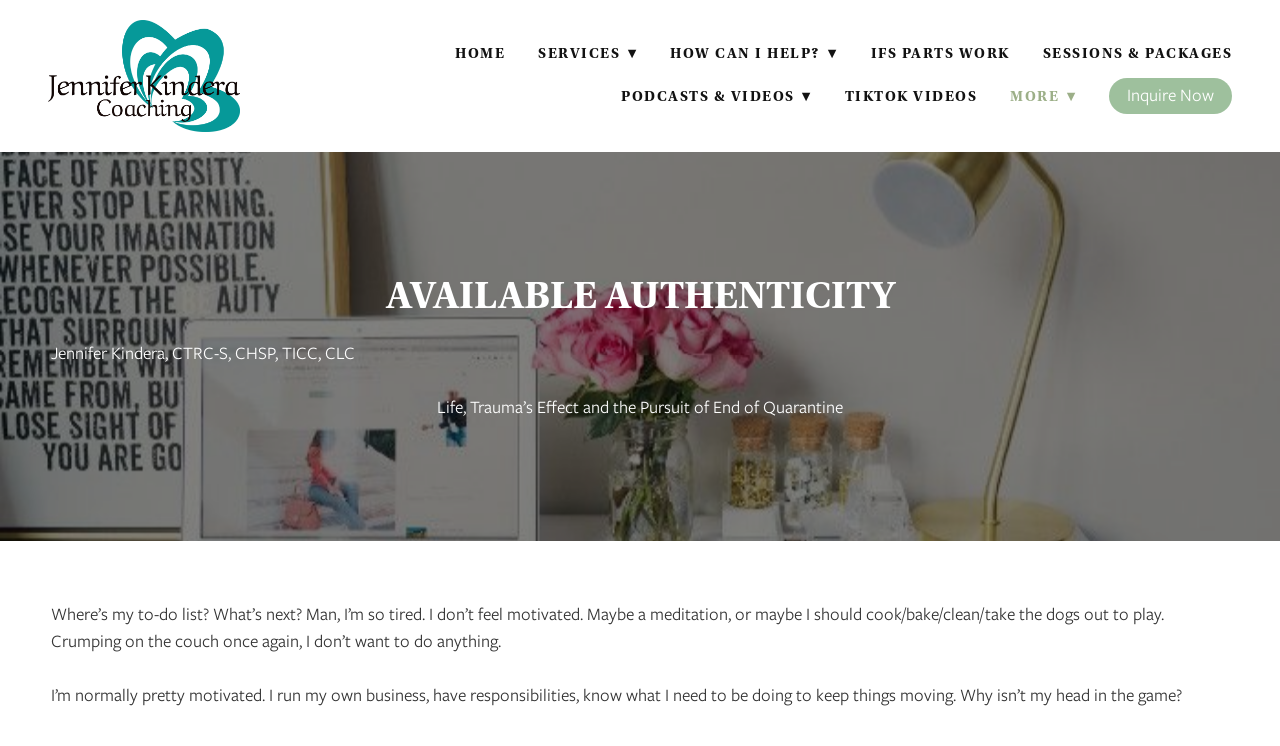

--- FILE ---
content_type: text/css; charset=utf-8
request_url: https://www.jenniferkindera.com/css/page?styleIds=ZGE3NDRiZWUzN2NiNGVkNDliZmNhZjJlYTVkYjFlMzQsZjgzMDNjNWViYzNjNDhmNTkzMzYzMzMzZDUwYjhmZTgsZjJmZWJlODdjNWNkNDcyZDk2NWNlYzU0ZGVmMGQzZjYsYzAwOTNhYmU0MWEyNGQxZDk3ZTE4ZGYyMzliNGMyM2QsZWUwNDg5MmMwM2ZkNDRiODhlNGU0ZTA3YmQ2MmYxZmUsYmEwMDM4MjViZThhNGFhMmIwZjIwNTI0ZGZjMTVkZWMsYmE3MjdiYjcxZjZiNDQwM2E3YWJkYTZkZTliZmRhY2YsZmY3ODhmYTY4YjU0NGNiZWIzOTA4NTlhNTdmMDc5OGYsZmVhYTUwZjQ1MWQyNGQwOWEzNDdjNWI3YjRhZDkzOWQ=
body_size: 876
content:
div.blockWrap_c0093abe41a24d1d97e18df239b4c23d{background-color:#fff;background-image:none}div.blockWrap_ee04892c03fd44b88e4e4e07bd62f1fe{background-color:#f2f2f2;background-image:none}div.blockWrap_f2febe87c5cd472d965cec54def0d3f6{padding-top:120px;padding-bottom:120px;color:#fff;}.hasSecondaryContent .primaryAndSecondaryContainer div.blockWrap_f2febe87c5cd472d965cec54def0d3f6,.fullBleed .noSecondaryContent .primaryAndSecondaryContent div.blockWrap_f2febe87c5cd472d965cec54def0d3f6 .blockContent.blockContentBleed{padding-left:120px;padding-right:120px}div.blockWrap_f2febe87c5cd472d965cec54def0d3f6 .gridTrigger{fill:#fff}.blockWrap_f2febe87c5cd472d965cec54def0d3f6 .blockInnerContent{text-align:center;}.blockWrap_f2febe87c5cd472d965cec54def0d3f6 .contentTitle{font-size:40px;text-transform:uppercase;text-align:center;letter-spacing:normal;padding-left:0;margin-right:0}.blockWrap_f2febe87c5cd472d965cec54def0d3f6 .contentTitle,.blockWrap_f2febe87c5cd472d965cec54def0d3f6 .contentTitle a{color:#fff}div.blockWrap_f2febe87c5cd472d965cec54def0d3f6{background-color:#71c9c0;}div.blockWrap_f2febe87c5cd472d965cec54def0d3f6{background-image:url("https://static.mywebsites360.com/d5414095c0084364b8478041e4082947/i/dba5f8a611344878b279c0ffd86a76f6/1/5feFb8zhrk/0_SZj3gBBkhKObMZ43.jpg")}@media screen and (-o-min-device-pixel-ratio:5/4),screen and (-webkit-min-device-pixel-ratio:1.25),screen and (min-resolution:120dpi){div.blockWrap_f2febe87c5cd472d965cec54def0d3f6{background-image:url("https://static.mywebsites360.com/d5414095c0084364b8478041e4082947/i/dba5f8a611344878b279c0ffd86a76f6/1/5feFb8zhrk/0_SZj3gBBkhKObMZ43.jpg")}}@media screen and (min-width:768px){div.blockWrap_f2febe87c5cd472d965cec54def0d3f6{background-image:url("https://static.mywebsites360.com/d5414095c0084364b8478041e4082947/i/dba5f8a611344878b279c0ffd86a76f6/1/5feFb8zhrk/0_SZj3gBBkhKObMZ43.jpg")}}@media screen and (min-width:768px) and (-o-min-device-pixel-ratio:5/4),screen and (min-width:768px) and (-webkit-min-device-pixel-ratio:1.25),screen and (min-width:768px) and (min-resolution:120dpi){div.blockWrap_f2febe87c5cd472d965cec54def0d3f6{background-image:url("https://static.mywebsites360.com/d5414095c0084364b8478041e4082947/i/dba5f8a611344878b279c0ffd86a76f6/1/5feFb8zhrk/0_SZj3gBBkhKObMZ43.jpg")}}@media screen and (min-width:1025px){div.blockWrap_f2febe87c5cd472d965cec54def0d3f6{background-image:url("https://static.mywebsites360.com/d5414095c0084364b8478041e4082947/i/dba5f8a611344878b279c0ffd86a76f6/1/5feFb8zhrk/0_SZj3gBBkhKObMZ43.jpg")}}@media screen and (min-width:1025px) and (-o-min-device-pixel-ratio:5/4),screen and (min-width:1025px) and (-webkit-min-device-pixel-ratio:1.25),screen and (min-width:1025px) and (min-resolution:120dpi){div.blockWrap_f2febe87c5cd472d965cec54def0d3f6{background-image:url("https://static.mywebsites360.com/d5414095c0084364b8478041e4082947/i/dba5f8a611344878b279c0ffd86a76f6/1/5feFb8zhrk/0_SZj3gBBkhKObMZ43.jpg")}}.blockWrap_f2febe87c5cd472d965cec54def0d3f6:before,.blockWrap_f2febe87c5cd472d965cec54def0d3f6 > body > .plxBg-img:before,.blockWrap_f2febe87c5cd472d965cec54def0d3f6 > .plxBg-img:before{content:'' !important;display:block !important;position:absolute;top:0;bottom:0;left:0;right:0;background:#000;opacity:.5}.blockWrap_f2febe87c5cd472d965cec54def0d3f6.plxBg:before{content:none !important}.blockWrap_f2febe87c5cd472d965cec54def0d3f6,.blockWrap_f2febe87c5cd472d965cec54def0d3f6 .blockContent{position:relative}div.blockWrap_ba727bb71f6b4403a7abda6de9bfdacf{background-color:#f2f2f2;background-image:none}.blockWrap_f2febe87c5cd472d965cec54def0d3f6 .blockImg{text-align:left;}.blockWrap_f2febe87c5cd472d965cec54def0d3f6 .flexslider .slides .contentImg{float:left;margin:0 auto 0 0;}.blockWrap_f2febe87c5cd472d965cec54def0d3f6 .flexslider .slides .contentImg.imgShape{width:100%}.blockWrap_ee04892c03fd44b88e4e4e07bd62f1fe .blockImg{text-align:left;}.blockWrap_ee04892c03fd44b88e4e4e07bd62f1fe .flexslider .slides .contentImg{float:left;margin:0 auto 0 0;}.blockWrap_ee04892c03fd44b88e4e4e07bd62f1fe .flexslider .slides .contentImg.imgShape{width:100%}html.page_f8303c5ebc3c48f593363333d50b8fe8{background-color:#f2f2f2;}

--- FILE ---
content_type: text/css; charset=utf-8
request_url: https://www.jenniferkindera.com/css/custom
body_size: 496
content:
/* Nav Dropdowns */

.navContent ul li ul a {
    white-space: normal !important;
    overflow: visible !important;
}

@media only screen and (min-width: 768px) {
    .navContent ul li ul {
        min-width: 250px !important;
        right: auto !important; 
    }
}





/* Home PAGE - Equalize Simple List Blocks*/

/* Change item class here */
.items_db449f68562643fb95fda9ce727e1278 { 
	display: flex;
	flex-direction: row;
	flex-wrap: wrap;
	min-height: 100%;
}

/* Change item class here */
.items_db449f68562643fb95fda9ce727e1278 > .item {
	display: flex;
	flex-direction: column;
}



/* BLOG PAGE - Equalize Simple List Blocks*/

/* Change item class here */
.items_ac66f5f221594fea800379973d9c96cb { 
	display: flex;
	flex-direction: row;
	flex-wrap: wrap;
	min-height: 100%;
}

/* Change item class here */
.items_ac66f5f221594fea800379973d9c96cb > .item {
	display: flex;
	flex-direction: column;
}


/* SESSIONS PAGE - Equalize Simple List Blocks*/

/* Change item class here */
.items_c7f53fe76c3e4547967e964ba3731570 { 
	display: flex;
	flex-direction: row;
	flex-wrap: wrap;
	min-height: 100%;
}

/* Change item class here */
.items_c7f53fe76c3e4547967e964ba3731570 > .item {
	display: flex;
	flex-direction: column;
}

/* Popup Styles */

.dismiss{
    cursor: pointer;
}

/* End Popup Styles */


/* Equalize Simple List Blocks CTSC*/

/* Change item class here */
.items_b2c8a0770c134370b9494a38445dd87a { 
	display: flex;
	flex-direction: row;
	flex-wrap: wrap;
	min-height: 100%;
}

/* Change item class here */
.items_b2c8a0770c134370b9494a38445dd87a > .item {
	display: flex;
	flex-direction: column;
}